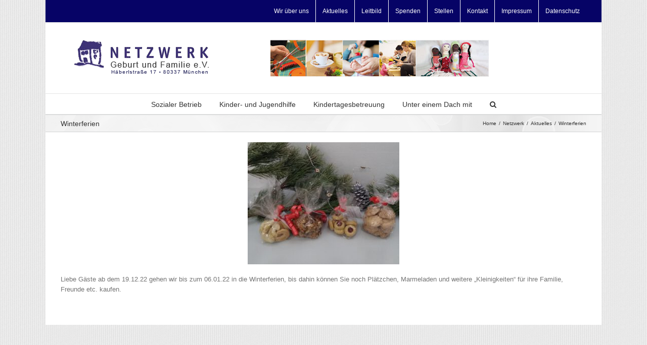

--- FILE ---
content_type: text/html; charset=UTF-8
request_url: https://www.nguf.de/winterferien/
body_size: 22151
content:
<!DOCTYPE html>
<html class="no-overflow-y avada-html-layout-boxed" lang="de-DE">
<head>
	<meta http-equiv="X-UA-Compatible" content="IE=edge" />
	<meta http-equiv="Content-Type" content="text/html; charset=utf-8"/>
	<meta name="viewport" content="width=device-width, initial-scale=1" />
	<title>Winterferien &#8211; Netzwerk Geburt und Familie</title>
<link rel='dns-prefetch' href='//s.w.org' />
<link rel="alternate" type="application/rss+xml" title="Netzwerk Geburt und Familie &raquo; Feed" href="https://www.nguf.de/feed/" />
<link rel="alternate" type="application/rss+xml" title="Netzwerk Geburt und Familie &raquo; Kommentar-Feed" href="https://www.nguf.de/comments/feed/" />
		
		
		
		
						<script type="text/javascript">
			window._wpemojiSettings = {"baseUrl":"https:\/\/s.w.org\/images\/core\/emoji\/11\/72x72\/","ext":".png","svgUrl":"https:\/\/s.w.org\/images\/core\/emoji\/11\/svg\/","svgExt":".svg","source":{"concatemoji":"https:\/\/www.nguf.de\/wp-includes\/js\/wp-emoji-release.min.js?ver=dc0d5303718e86243d0c5600f4045302"}};
			!function(a,b,c){function d(a,b){var c=String.fromCharCode;l.clearRect(0,0,k.width,k.height),l.fillText(c.apply(this,a),0,0);var d=k.toDataURL();l.clearRect(0,0,k.width,k.height),l.fillText(c.apply(this,b),0,0);var e=k.toDataURL();return d===e}function e(a){var b;if(!l||!l.fillText)return!1;switch(l.textBaseline="top",l.font="600 32px Arial",a){case"flag":return!(b=d([55356,56826,55356,56819],[55356,56826,8203,55356,56819]))&&(b=d([55356,57332,56128,56423,56128,56418,56128,56421,56128,56430,56128,56423,56128,56447],[55356,57332,8203,56128,56423,8203,56128,56418,8203,56128,56421,8203,56128,56430,8203,56128,56423,8203,56128,56447]),!b);case"emoji":return b=d([55358,56760,9792,65039],[55358,56760,8203,9792,65039]),!b}return!1}function f(a){var c=b.createElement("script");c.src=a,c.defer=c.type="text/javascript",b.getElementsByTagName("head")[0].appendChild(c)}var g,h,i,j,k=b.createElement("canvas"),l=k.getContext&&k.getContext("2d");for(j=Array("flag","emoji"),c.supports={everything:!0,everythingExceptFlag:!0},i=0;i<j.length;i++)c.supports[j[i]]=e(j[i]),c.supports.everything=c.supports.everything&&c.supports[j[i]],"flag"!==j[i]&&(c.supports.everythingExceptFlag=c.supports.everythingExceptFlag&&c.supports[j[i]]);c.supports.everythingExceptFlag=c.supports.everythingExceptFlag&&!c.supports.flag,c.DOMReady=!1,c.readyCallback=function(){c.DOMReady=!0},c.supports.everything||(h=function(){c.readyCallback()},b.addEventListener?(b.addEventListener("DOMContentLoaded",h,!1),a.addEventListener("load",h,!1)):(a.attachEvent("onload",h),b.attachEvent("onreadystatechange",function(){"complete"===b.readyState&&c.readyCallback()})),g=c.source||{},g.concatemoji?f(g.concatemoji):g.wpemoji&&g.twemoji&&(f(g.twemoji),f(g.wpemoji)))}(window,document,window._wpemojiSettings);
		</script>
		<style type="text/css">
img.wp-smiley,
img.emoji {
	display: inline !important;
	border: none !important;
	box-shadow: none !important;
	height: 1em !important;
	width: 1em !important;
	margin: 0 .07em !important;
	vertical-align: -0.1em !important;
	background: none !important;
	padding: 0 !important;
}
</style>
<link rel='stylesheet' id='avada-stylesheet-css'  href='https://www.nguf.de/wp-content/themes/Avada/assets/css/style.min.css?ver=5.8' type='text/css' media='all' />
<!--[if IE]>
<link rel='stylesheet' id='avada-IE-css'  href='https://www.nguf.de/wp-content/themes/Avada/assets/css/ie.min.css?ver=5.8' type='text/css' media='all' />
<![endif]-->
<link rel='stylesheet' id='fusion-dynamic-css-css'  href='https://www.nguf.de/wp-content/uploads/fusion-styles/73b712ac01c959b0f63ac57b5b96988b.min.css?ver=dc0d5303718e86243d0c5600f4045302' type='text/css' media='all' />
<script type='text/javascript' src='https://www.nguf.de/wp-includes/js/jquery/jquery.js?ver=1.12.4'></script>
<script type='text/javascript' src='https://www.nguf.de/wp-includes/js/jquery/jquery-migrate.min.js?ver=1.4.1'></script>
<link rel='https://api.w.org/' href='https://www.nguf.de/wp-json/' />
<link rel="EditURI" type="application/rsd+xml" title="RSD" href="https://www.nguf.de/xmlrpc.php?rsd" />
<link rel="wlwmanifest" type="application/wlwmanifest+xml" href="https://www.nguf.de/wp-includes/wlwmanifest.xml" /> 

<link rel="canonical" href="https://www.nguf.de/winterferien/" />
<link rel='shortlink' href='https://www.nguf.de/?p=1116' />
<link rel="alternate" type="application/json+oembed" href="https://www.nguf.de/wp-json/oembed/1.0/embed?url=https%3A%2F%2Fwww.nguf.de%2Fwinterferien%2F" />
<link rel="alternate" type="text/xml+oembed" href="https://www.nguf.de/wp-json/oembed/1.0/embed?url=https%3A%2F%2Fwww.nguf.de%2Fwinterferien%2F&#038;format=xml" />
<script type="text/javascript">
(function(url){
	if(/(?:Chrome\/26\.0\.1410\.63 Safari\/537\.31|WordfenceTestMonBot)/.test(navigator.userAgent)){ return; }
	var addEvent = function(evt, handler) {
		if (window.addEventListener) {
			document.addEventListener(evt, handler, false);
		} else if (window.attachEvent) {
			document.attachEvent('on' + evt, handler);
		}
	};
	var removeEvent = function(evt, handler) {
		if (window.removeEventListener) {
			document.removeEventListener(evt, handler, false);
		} else if (window.detachEvent) {
			document.detachEvent('on' + evt, handler);
		}
	};
	var evts = 'contextmenu dblclick drag dragend dragenter dragleave dragover dragstart drop keydown keypress keyup mousedown mousemove mouseout mouseover mouseup mousewheel scroll'.split(' ');
	var logHuman = function() {
		if (window.wfLogHumanRan) { return; }
		window.wfLogHumanRan = true;
		var wfscr = document.createElement('script');
		wfscr.type = 'text/javascript';
		wfscr.async = true;
		wfscr.src = url + '&r=' + Math.random();
		(document.getElementsByTagName('head')[0]||document.getElementsByTagName('body')[0]).appendChild(wfscr);
		for (var i = 0; i < evts.length; i++) {
			removeEvent(evts[i], logHuman);
		}
	};
	for (var i = 0; i < evts.length; i++) {
		addEvent(evts[i], logHuman);
	}
})('//www.nguf.de/?wordfence_lh=1&hid=634A33CE318D214F0F9C1B0DBD8926D3');
</script>
		
	<script type="text/javascript">
		var doc = document.documentElement;
		doc.setAttribute('data-useragent', navigator.userAgent);
	</script>

	</head>

<body class="post-template-default single single-post postid-1116 single-format-standard fusion-image-hovers fusion-body ltr no-tablet-sticky-header no-mobile-sticky-header no-mobile-totop fusion-disable-outline mobile-logo-pos-left layout-boxed-mode layout-boxed-mode-full fusion-top-header menu-text-align-center mobile-menu-design-modern fusion-show-pagination-text fusion-header-layout-v5 avada-responsive avada-footer-fx-none fusion-search-form-classic fusion-avatar-square">
	<a class="skip-link screen-reader-text" href="#content">Skip to content</a>
				<div id="wrapper" class="">
		<div id="home" style="position:relative;top:-1px;"></div>
		
			<header class="fusion-header-wrapper">
				<div class="fusion-header-v5 fusion-logo-left fusion-sticky-menu- fusion-sticky-logo- fusion-mobile-logo- fusion-sticky-menu-only fusion-header-menu-align-center fusion-mobile-menu-design-modern">
					
<div class="fusion-secondary-header">
	<div class="fusion-row">
							<div class="fusion-alignright">
				<nav class="fusion-secondary-menu" role="navigation" aria-label="Secondary Menu"><ul id="menu-oben" class="menu"><li  id="menu-item-126"  class="menu-item menu-item-type-post_type menu-item-object-page menu-item-home menu-item-126"  data-item-id="126"><a  href="https://www.nguf.de/" class="fusion-bar-highlight"><span class="menu-text">Wir über uns</span></a></li><li  id="menu-item-557"  class="menu-item menu-item-type-taxonomy menu-item-object-category current-post-ancestor current-menu-parent current-post-parent menu-item-557"  data-item-id="557"><a  href="https://www.nguf.de/category/netzwerk/aktuelles/" class="fusion-bar-highlight"><span class="menu-text">Aktuelles</span></a></li><li  id="menu-item-101"  class="menu-item menu-item-type-post_type menu-item-object-page menu-item-101"  data-item-id="101"><a  href="https://www.nguf.de/unser-leitbild/" class="fusion-bar-highlight"><span class="menu-text">Leitbild</span></a></li><li  id="menu-item-102"  class="menu-item menu-item-type-post_type menu-item-object-page menu-item-102"  data-item-id="102"><a  href="https://www.nguf.de/spenden/" class="fusion-bar-highlight"><span class="menu-text">Spenden</span></a></li><li  id="menu-item-103"  class="menu-item menu-item-type-post_type menu-item-object-page menu-item-103"  data-item-id="103"><a  href="https://www.nguf.de/stellenangebote/" class="fusion-bar-highlight"><span class="menu-text">Stellen</span></a></li><li  id="menu-item-104"  class="menu-item menu-item-type-post_type menu-item-object-page menu-item-104"  data-item-id="104"><a  href="https://www.nguf.de/kontakt/" class="fusion-bar-highlight"><span class="menu-text">Kontakt</span></a></li><li  id="menu-item-648"  class="menu-item menu-item-type-post_type menu-item-object-page menu-item-648"  data-item-id="648"><a  href="https://www.nguf.de/impressum/" class="fusion-bar-highlight"><span class="menu-text">Impressum</span></a></li><li  id="menu-item-659"  class="menu-item menu-item-type-post_type menu-item-object-page menu-item-659"  data-item-id="659"><a  href="https://www.nguf.de/datenschutz/" class="fusion-bar-highlight"><span class="menu-text">Datenschutz</span></a></li></ul></nav><nav class="fusion-mobile-nav-holder fusion-mobile-menu-text-align-left" aria-label="Secondary Mobile Menu"></nav>			</div>
			</div>
</div>
<div class="fusion-header-sticky-height"></div>
<div class="fusion-sticky-header-wrapper"> <!-- start fusion sticky header wrapper -->
	<div class="fusion-header">
		<div class="fusion-row">
							<div class="fusion-logo" data-margin-top="31px" data-margin-bottom="31px" data-margin-left="0px" data-margin-right="0px">
			<a class="fusion-logo-link"  href="https://www.nguf.de/" >

						<!-- standard logo -->
			<img src="https://www.nguf.de/wp-content/uploads/2015/06/header_nguf14.png" srcset="https://www.nguf.de/wp-content/uploads/2015/06/header_nguf14.png 1x" width="850" height="78" alt="Netzwerk Geburt und Familie Logo" retina_logo_url="" class="fusion-standard-logo" />

			
					</a>
		</div>
								<div class="fusion-mobile-menu-icons">
							<a href="#" class="fusion-icon fusion-icon-bars" aria-label="Toggle mobile menu" aria-expanded="false"></a>
		
					<a href="#" class="fusion-icon fusion-icon-search" aria-label="Toggle mobile search"></a>
		
		
			</div>
				
					</div>
	</div>
	<div class="fusion-secondary-main-menu">
		<div class="fusion-row">
			<nav class="fusion-main-menu" aria-label="Main Menu"><ul id="menu-links" class="fusion-menu"><li  id="menu-item-141"  class="menu-item menu-item-type-custom menu-item-object-custom menu-item-has-children menu-item-141 fusion-dropdown-menu"  data-item-id="141"><a  href="#" class="fusion-bar-highlight"><span class="menu-text">Sozialer Betrieb</span></a><ul role="menu" class="sub-menu"><li  id="menu-item-92"  class="menu-item menu-item-type-post_type menu-item-object-page menu-item-92 fusion-dropdown-submenu" ><a  href="https://www.nguf.de/gesundheitsfoerderung/" class="fusion-bar-highlight"><span>Gesundheitsförderung</span></a></li><li  id="menu-item-93"  class="menu-item menu-item-type-post_type menu-item-object-page menu-item-has-children menu-item-93 fusion-dropdown-submenu" ><a  href="https://www.nguf.de/naehwerkstatt/" class="fusion-bar-highlight"><span>Nähwerkstatt</span></a><ul role="menu" class="sub-menu"><li  id="menu-item-119"  class="menu-item menu-item-type-post_type menu-item-object-page menu-item-119" ><a  href="https://www.nguf.de/verkauf/" class="fusion-bar-highlight"><span>Verkauf</span></a></li><li  id="menu-item-210"  class="menu-item menu-item-type-post_type menu-item-object-page menu-item-210" ><a  href="https://www.nguf.de/arbeitsplatzinfos-nw/" class="fusion-bar-highlight"><span>Arbeitsplatzinfos NW</span></a></li><li  id="menu-item-434"  class="menu-item menu-item-type-post_type menu-item-object-page menu-item-434" ><a  href="https://www.nguf.de/naehwerkstatt/mitmachen/" class="fusion-bar-highlight"><span>Mitmachen</span></a></li></ul></li><li  id="menu-item-94"  class="menu-item menu-item-type-post_type menu-item-object-page menu-item-has-children menu-item-94 fusion-dropdown-submenu" ><a  href="https://www.nguf.de/cafe-netzwerk/" class="fusion-bar-highlight"><span>Cafe Netzwerk</span></a><ul role="menu" class="sub-menu"><li  id="menu-item-194"  class="menu-item menu-item-type-post_type menu-item-object-page menu-item-194" ><a  href="https://www.nguf.de/arbeitsplatzinfos/" class="fusion-bar-highlight"><span>Arbeitsplatzinfos Café</span></a></li><li  id="menu-item-205"  class="menu-item menu-item-type-post_type menu-item-object-page menu-item-205" ><a  href="https://www.nguf.de/umschulung/" class="fusion-bar-highlight"><span>Umschulung</span></a></li></ul></li></ul></li><li  id="menu-item-142"  class="menu-item menu-item-type-custom menu-item-object-custom menu-item-has-children menu-item-142 fusion-dropdown-menu"  data-item-id="142"><a  href="#" class="fusion-bar-highlight"><span class="menu-text">Kinder- und Jugendhilfe</span></a><ul role="menu" class="sub-menu"><li  id="menu-item-97"  class="menu-item menu-item-type-post_type menu-item-object-page menu-item-has-children menu-item-97 fusion-dropdown-submenu" ><a  href="https://www.nguf.de/ambulante-erziehungshilfen/" class="fusion-bar-highlight"><span>Ambulante Erziehungshilfen</span></a><ul role="menu" class="sub-menu"><li  id="menu-item-223"  class="menu-item menu-item-type-post_type menu-item-object-page menu-item-223" ><a  href="https://www.nguf.de/infos-fuer-familien-aeh/" class="fusion-bar-highlight"><span>Infos für Familien</span></a></li><li  id="menu-item-120"  class="menu-item menu-item-type-post_type menu-item-object-page menu-item-120" ><a  href="https://www.nguf.de/infos-fuer-fachkraefte-aeh/" class="fusion-bar-highlight"><span>Infos für Fachkräfte</span></a></li></ul></li><li  id="menu-item-99"  class="menu-item menu-item-type-post_type menu-item-object-page menu-item-has-children menu-item-99 fusion-dropdown-submenu" ><a  href="https://www.nguf.de/fruehe-hilfen/" class="fusion-bar-highlight"><span>Frühe Hilfen</span></a><ul role="menu" class="sub-menu"><li  id="menu-item-121"  class="menu-item menu-item-type-post_type menu-item-object-page menu-item-121" ><a  href="https://www.nguf.de/infos-fuer-familien-fh/" class="fusion-bar-highlight"><span>Infos für Familien</span></a></li><li  id="menu-item-220"  class="menu-item menu-item-type-post_type menu-item-object-page menu-item-220" ><a  href="https://www.nguf.de/info-fuer-fachkraefte-fh/" class="fusion-bar-highlight"><span>Infos für Fachkräfte</span></a></li></ul></li></ul></li><li  id="menu-item-143"  class="menu-item menu-item-type-custom menu-item-object-custom menu-item-has-children menu-item-143 fusion-dropdown-menu"  data-item-id="143"><a  href="#" class="fusion-bar-highlight"><span class="menu-text">Kindertagesbetreuung</span></a><ul role="menu" class="sub-menu"><li  id="menu-item-100"  class="menu-item menu-item-type-post_type menu-item-object-page menu-item-has-children menu-item-100 fusion-dropdown-submenu" ><a  href="https://www.nguf.de/kinderkrippe-waltherstrasse/" class="fusion-bar-highlight"><span>Kinderkrippe Waltherstraße</span></a><ul role="menu" class="sub-menu"><li  id="menu-item-1371"  class="menu-item menu-item-type-post_type menu-item-object-page menu-item-1371" ><a  href="https://www.nguf.de/kinderbetreuung-in-kita/anmeldung/" class="fusion-bar-highlight"><span>Anmeldung</span></a></li><li  id="menu-item-1372"  class="menu-item menu-item-type-post_type menu-item-object-page menu-item-1372" ><a  href="https://www.nguf.de/gebuehren/" class="fusion-bar-highlight"><span>Gebühren</span></a></li></ul></li></ul></li><li  id="menu-item-144"  class="menu-item menu-item-type-custom menu-item-object-custom menu-item-has-children menu-item-144 fusion-dropdown-menu"  data-item-id="144"><a  href="#" class="fusion-bar-highlight"><span class="menu-text">Unter einem Dach mit</span></a><ul role="menu" class="sub-menu"><li  id="menu-item-123"  class="menu-item menu-item-type-custom menu-item-object-custom menu-item-123 fusion-dropdown-submenu" ><a  href="http://www.haeberlstrasse-17.de" class="fusion-bar-highlight"><span>Beratungsstelle Natürliche Geburt u. Elternsein</span></a></li></ul></li><li class="fusion-custom-menu-item fusion-main-menu-search"><a class="fusion-main-menu-icon fusion-bar-highlight" href="#" aria-label="Search" data-title="Search" title="Search"></a><div class="fusion-custom-menu-item-contents"><form role="search" class="searchform fusion-search-form" method="get" action="https://www.nguf.de/">
	<div class="fusion-search-form-content">
		<div class="fusion-search-field search-field">
			<label class="screen-reader-text" for="s">Search for:</label>
			<input type="text" value="" name="s" class="s" placeholder="Search ..." required aria-required="true" aria-label="Search ..."/>
		</div>
		<div class="fusion-search-button search-button">
			<input type="submit" class="fusion-search-submit searchsubmit" value="&#xf002;" />
		</div>
	</div>
</form>
</div></li></ul></nav>
<nav class="fusion-mobile-nav-holder fusion-mobile-menu-text-align-left" aria-label="Main Menu Mobile"></nav>

			
<div class="fusion-clearfix"></div>
<div class="fusion-mobile-menu-search">
	<form role="search" class="searchform fusion-search-form" method="get" action="https://www.nguf.de/">
	<div class="fusion-search-form-content">
		<div class="fusion-search-field search-field">
			<label class="screen-reader-text" for="s">Search for:</label>
			<input type="text" value="" name="s" class="s" placeholder="Search ..." required aria-required="true" aria-label="Search ..."/>
		</div>
		<div class="fusion-search-button search-button">
			<input type="submit" class="fusion-search-submit searchsubmit" value="&#xf002;" />
		</div>
	</div>
</form>
</div>
		</div>
	</div>
</div> <!-- end fusion sticky header wrapper -->
				</div>
				<div class="fusion-clearfix"></div>
			</header>
					
		
		<div id="sliders-container">
					</div>
				
		
					<div class="fusion-page-title-bar fusion-page-title-bar-none fusion-page-title-bar-left">
	<div class="fusion-page-title-row">
		<div class="fusion-page-title-wrapper">
			<div class="fusion-page-title-captions">

																			<h1 class="">Winterferien</h1>

									
				
			</div>

												<div class="fusion-page-title-secondary">
						<div class="fusion-breadcrumbs"><span ><a  href="https://www.nguf.de"><span >Home</span></a></span><span class="fusion-breadcrumb-sep">/</span><span ><a  href="https://www.nguf.de/category/netzwerk/"><span >Netzwerk</span></a></span><span class="fusion-breadcrumb-sep">/</span><span ><a  href="https://www.nguf.de/category/netzwerk/aktuelles/"><span >Aktuelles</span></a></span><span class="fusion-breadcrumb-sep">/</span><span class="breadcrumb-leaf">Winterferien</span></div>					</div>
							
		</div>
	</div>
</div>
				
				<main id="main" role="main" class="clearfix " style="">
			<div class="fusion-row" style="">

<section id="content" style="width: 100%;">
		
					<article id="post-1116" class="post post-1116 type-post status-publish format-standard hentry category-aktuelles">
						
										
						<div class="post-content">
				<p><a href="http://www.nguf.de/wp-content/uploads/2022/12/2022_weh.jpg"><img class="aligncenter size-medium wp-image-1119" src="http://www.nguf.de/wp-content/uploads/2022/12/2022_weh-300x242.jpg" alt="" width="300" height="242" srcset="https://www.nguf.de/wp-content/uploads/2022/12/2022_weh-177x142.jpg 177w, https://www.nguf.de/wp-content/uploads/2022/12/2022_weh-200x161.jpg 200w, https://www.nguf.de/wp-content/uploads/2022/12/2022_weh-300x242.jpg 300w, https://www.nguf.de/wp-content/uploads/2022/12/2022_weh-400x323.jpg 400w, https://www.nguf.de/wp-content/uploads/2022/12/2022_weh-600x484.jpg 600w, https://www.nguf.de/wp-content/uploads/2022/12/2022_weh-768x619.jpg 768w, https://www.nguf.de/wp-content/uploads/2022/12/2022_weh-800x645.jpg 800w, https://www.nguf.de/wp-content/uploads/2022/12/2022_weh.jpg 863w" sizes="(max-width: 300px) 100vw, 300px" /></a></p>
<p>Liebe Gäste ab dem 19.12.22 gehen wir bis zum 06.01.22 in die Winterferien, bis dahin können Sie noch Plätzchen, Marmeladen und weitere „Kleinigkeiten“ für ihre Familie, Freunde etc. kaufen.</p>
							</div>

																																				
																	</article>
		</section>
					
				</div>  <!-- fusion-row -->
			</main>  <!-- #main -->
			
			
			
										
				<div class="fusion-footer">
					
				</div> <!-- fusion-footer -->
			
								</div> <!-- wrapper -->

								<a class="fusion-one-page-text-link fusion-page-load-link"></a>

						<script type="text/javascript">
				jQuery( document ).ready( function() {
					var ajaxurl = 'https://www.nguf.de/wp-admin/admin-ajax.php';
					if ( 0 < jQuery( '.fusion-login-nonce' ).length ) {
						jQuery.get( ajaxurl, { 'action': 'fusion_login_nonce' }, function( response ) {
							jQuery( '.fusion-login-nonce' ).html( response );
						});
					}
				});
				</script>
				<!--[if IE 9]>
<script type='text/javascript' src='https://www.nguf.de/wp-content/themes/Avada/includes/lib/assets/min/js/general/fusion-ie9.js?ver=1'></script>
<![endif]-->
<script type='text/javascript' src='https://www.nguf.de/wp-content/uploads/fusion-scripts/f1f160749ea22ae5a2ced6f78933e1a7.min.js'></script>
<script type='text/javascript' src='https://www.nguf.de/wp-includes/js/wp-embed.min.js?ver=dc0d5303718e86243d0c5600f4045302'></script>
	</body>
</html>
